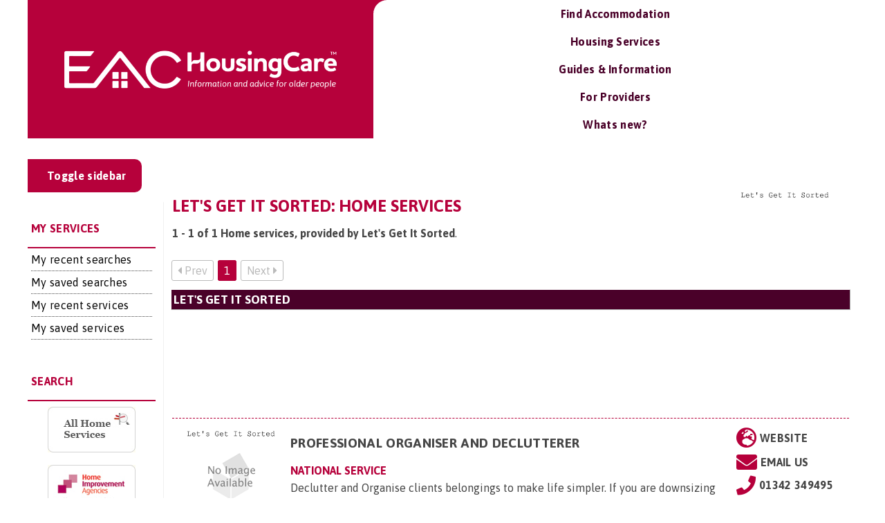

--- FILE ---
content_type: text/html; charset=UTF-8
request_url: https://housingcare.org/service/provider-28216-lets-get-it-sorted
body_size: 15180
content:
<!doctype html>
<html style="overflow-x: hidden;">

<head>
	<meta charset="UTF-8">
	<title>Let's Get It Sorted: Home services : HousingCare</title>
	<link href="https://fonts.googleapis.com/css2?family=Asap:ital,wght@0,400;0,500;0,600;0,700;1,400;1,500;1,600;1,700&display=swap" rel="stylesheet">
	<link href="//www.google-analytics.com" rel="dns-prefetch">
	<meta http-equiv="X-UA-Compatible" content="IE=edge,chrome=1">
	<meta name="viewport" content="width=device-width, initial-scale=1.0">
	<meta name='robots' content='index, follow, max-image-preview:large, max-snippet:-1, max-video-preview:-1' />

	<!-- This site is optimized with the Yoast SEO Premium plugin v23.0 (Yoast SEO v23.0) - https://yoast.com/wordpress/plugins/seo/ -->
	<meta name="description" content="***CONTENT_GOES_HERE***" />
	<meta property="og:locale" content="en_GB" />
	<meta property="og:type" content="article" />
	<meta property="og:title" content="Not WordPress" />
	<meta property="og:description" content="***CONTENT_GOES_HERE***" />
	<meta property="og:url" content="https://housingcare.org/not-wordpress/" />
	<meta property="og:site_name" content="HousingCare" />
	<meta property="article:modified_time" content="2021-05-06T21:54:08+00:00" />
	<meta name="twitter:card" content="summary_large_image" />
	<script type="application/ld+json" class="yoast-schema-graph">{"@context":"https://schema.org","@graph":[{"@type":"WebPage","@id":"https://housingcare.org/not-wordpress/","url":"https://housingcare.org/not-wordpress/","name":"Let's Get It Sorted: Home services","isPartOf":{"@id":"https://housingcare.org/#website"},"datePublished":"2021-05-06T20:37:28+00:00","dateModified":"2021-05-06T21:54:08+00:00","description":"***CONTENT_GOES_HERE***","breadcrumb":{"@id":"https://housingcare.org/not-wordpress/#breadcrumb"},"inLanguage":"en-GB","potentialAction":[{"@type":"ReadAction","target":["https://housingcare.org/not-wordpress/"]}]},{"@type":"BreadcrumbList","@id":"https://housingcare.org/not-wordpress/#breadcrumb","itemListElement":[{"@type":"ListItem","position":1,"name":"Home","item":"https://housingcare.org/"},{"@type":"ListItem","position":2,"name":"Not WordPress"}]},{"@type":"WebSite","@id":"https://housingcare.org/#website","url":"https://housingcare.org/","name":"Housing Care","description":"Information for older people","publisher":{"@id":"https://housingcare.org/#organization"},"potentialAction":[{"@type":"SearchAction","target":{"@type":"EntryPoint","urlTemplate":"https://housingcare.org/?s={search_term_string}"},"query-input":"required name=search_term_string"}],"inLanguage":"en-GB"},{"@type":"Organization","@id":"https://housingcare.org/#organization","name":"Housing Care","url":"https://housingcare.org/","logo":{"@type":"ImageObject","inLanguage":"en-GB","@id":"https://housingcare.org/#/schema/logo/image/","url":"https://housingcare.org/wp-content/uploads/2018/06/housingcare-tab-logo-white.png","contentUrl":"https://housingcare.org/wp-content/uploads/2018/06/housingcare-tab-logo-white.png","width":419,"height":104,"caption":"Housing Care"},"image":{"@id":"https://housingcare.org/#/schema/logo/image/"}}]}</script>
	<!-- / Yoast SEO Premium plugin. -->


<link href='https://fonts.gstatic.com' crossorigin rel='preconnect' />
<style id='classic-theme-styles-inline-css' type='text/css'>
/*! This file is auto-generated */
.wp-block-button__link{color:#fff;background-color:#32373c;border-radius:9999px;box-shadow:none;text-decoration:none;padding:calc(.667em + 2px) calc(1.333em + 2px);font-size:1.125em}.wp-block-file__button{background:#32373c;color:#fff;text-decoration:none}
</style>
<style id='global-styles-inline-css' type='text/css'>
body{--wp--preset--color--black: #000000;--wp--preset--color--cyan-bluish-gray: #abb8c3;--wp--preset--color--white: #ffffff;--wp--preset--color--pale-pink: #f78da7;--wp--preset--color--vivid-red: #cf2e2e;--wp--preset--color--luminous-vivid-orange: #ff6900;--wp--preset--color--luminous-vivid-amber: #fcb900;--wp--preset--color--light-green-cyan: #7bdcb5;--wp--preset--color--vivid-green-cyan: #00d084;--wp--preset--color--pale-cyan-blue: #8ed1fc;--wp--preset--color--vivid-cyan-blue: #0693e3;--wp--preset--color--vivid-purple: #9b51e0;--wp--preset--color--red: #ff0000;--wp--preset--gradient--vivid-cyan-blue-to-vivid-purple: linear-gradient(135deg,rgba(6,147,227,1) 0%,rgb(155,81,224) 100%);--wp--preset--gradient--light-green-cyan-to-vivid-green-cyan: linear-gradient(135deg,rgb(122,220,180) 0%,rgb(0,208,130) 100%);--wp--preset--gradient--luminous-vivid-amber-to-luminous-vivid-orange: linear-gradient(135deg,rgba(252,185,0,1) 0%,rgba(255,105,0,1) 100%);--wp--preset--gradient--luminous-vivid-orange-to-vivid-red: linear-gradient(135deg,rgba(255,105,0,1) 0%,rgb(207,46,46) 100%);--wp--preset--gradient--very-light-gray-to-cyan-bluish-gray: linear-gradient(135deg,rgb(238,238,238) 0%,rgb(169,184,195) 100%);--wp--preset--gradient--cool-to-warm-spectrum: linear-gradient(135deg,rgb(74,234,220) 0%,rgb(151,120,209) 20%,rgb(207,42,186) 40%,rgb(238,44,130) 60%,rgb(251,105,98) 80%,rgb(254,248,76) 100%);--wp--preset--gradient--blush-light-purple: linear-gradient(135deg,rgb(255,206,236) 0%,rgb(152,150,240) 100%);--wp--preset--gradient--blush-bordeaux: linear-gradient(135deg,rgb(254,205,165) 0%,rgb(254,45,45) 50%,rgb(107,0,62) 100%);--wp--preset--gradient--luminous-dusk: linear-gradient(135deg,rgb(255,203,112) 0%,rgb(199,81,192) 50%,rgb(65,88,208) 100%);--wp--preset--gradient--pale-ocean: linear-gradient(135deg,rgb(255,245,203) 0%,rgb(182,227,212) 50%,rgb(51,167,181) 100%);--wp--preset--gradient--electric-grass: linear-gradient(135deg,rgb(202,248,128) 0%,rgb(113,206,126) 100%);--wp--preset--gradient--midnight: linear-gradient(135deg,rgb(2,3,129) 0%,rgb(40,116,252) 100%);--wp--preset--font-size--small: 13px;--wp--preset--font-size--medium: 20px;--wp--preset--font-size--large: 16px;--wp--preset--font-size--x-large: 42px;--wp--preset--font-size--normal: 12px;--wp--preset--font-size--huge: 20px;--wp--preset--spacing--20: 0.44rem;--wp--preset--spacing--30: 0.67rem;--wp--preset--spacing--40: 1rem;--wp--preset--spacing--50: 1.5rem;--wp--preset--spacing--60: 2.25rem;--wp--preset--spacing--70: 3.38rem;--wp--preset--spacing--80: 5.06rem;--wp--preset--shadow--natural: 6px 6px 9px rgba(0, 0, 0, 0.2);--wp--preset--shadow--deep: 12px 12px 50px rgba(0, 0, 0, 0.4);--wp--preset--shadow--sharp: 6px 6px 0px rgba(0, 0, 0, 0.2);--wp--preset--shadow--outlined: 6px 6px 0px -3px rgba(255, 255, 255, 1), 6px 6px rgba(0, 0, 0, 1);--wp--preset--shadow--crisp: 6px 6px 0px rgba(0, 0, 0, 1);}:where(.is-layout-flex){gap: 0.5em;}:where(.is-layout-grid){gap: 0.5em;}body .is-layout-flex{display: flex;}body .is-layout-flex{flex-wrap: wrap;align-items: center;}body .is-layout-flex > *{margin: 0;}body .is-layout-grid{display: grid;}body .is-layout-grid > *{margin: 0;}:where(.wp-block-columns.is-layout-flex){gap: 2em;}:where(.wp-block-columns.is-layout-grid){gap: 2em;}:where(.wp-block-post-template.is-layout-flex){gap: 1.25em;}:where(.wp-block-post-template.is-layout-grid){gap: 1.25em;}.has-black-color{color: var(--wp--preset--color--black) !important;}.has-cyan-bluish-gray-color{color: var(--wp--preset--color--cyan-bluish-gray) !important;}.has-white-color{color: var(--wp--preset--color--white) !important;}.has-pale-pink-color{color: var(--wp--preset--color--pale-pink) !important;}.has-vivid-red-color{color: var(--wp--preset--color--vivid-red) !important;}.has-luminous-vivid-orange-color{color: var(--wp--preset--color--luminous-vivid-orange) !important;}.has-luminous-vivid-amber-color{color: var(--wp--preset--color--luminous-vivid-amber) !important;}.has-light-green-cyan-color{color: var(--wp--preset--color--light-green-cyan) !important;}.has-vivid-green-cyan-color{color: var(--wp--preset--color--vivid-green-cyan) !important;}.has-pale-cyan-blue-color{color: var(--wp--preset--color--pale-cyan-blue) !important;}.has-vivid-cyan-blue-color{color: var(--wp--preset--color--vivid-cyan-blue) !important;}.has-vivid-purple-color{color: var(--wp--preset--color--vivid-purple) !important;}.has-black-background-color{background-color: var(--wp--preset--color--black) !important;}.has-cyan-bluish-gray-background-color{background-color: var(--wp--preset--color--cyan-bluish-gray) !important;}.has-white-background-color{background-color: var(--wp--preset--color--white) !important;}.has-pale-pink-background-color{background-color: var(--wp--preset--color--pale-pink) !important;}.has-vivid-red-background-color{background-color: var(--wp--preset--color--vivid-red) !important;}.has-luminous-vivid-orange-background-color{background-color: var(--wp--preset--color--luminous-vivid-orange) !important;}.has-luminous-vivid-amber-background-color{background-color: var(--wp--preset--color--luminous-vivid-amber) !important;}.has-light-green-cyan-background-color{background-color: var(--wp--preset--color--light-green-cyan) !important;}.has-vivid-green-cyan-background-color{background-color: var(--wp--preset--color--vivid-green-cyan) !important;}.has-pale-cyan-blue-background-color{background-color: var(--wp--preset--color--pale-cyan-blue) !important;}.has-vivid-cyan-blue-background-color{background-color: var(--wp--preset--color--vivid-cyan-blue) !important;}.has-vivid-purple-background-color{background-color: var(--wp--preset--color--vivid-purple) !important;}.has-black-border-color{border-color: var(--wp--preset--color--black) !important;}.has-cyan-bluish-gray-border-color{border-color: var(--wp--preset--color--cyan-bluish-gray) !important;}.has-white-border-color{border-color: var(--wp--preset--color--white) !important;}.has-pale-pink-border-color{border-color: var(--wp--preset--color--pale-pink) !important;}.has-vivid-red-border-color{border-color: var(--wp--preset--color--vivid-red) !important;}.has-luminous-vivid-orange-border-color{border-color: var(--wp--preset--color--luminous-vivid-orange) !important;}.has-luminous-vivid-amber-border-color{border-color: var(--wp--preset--color--luminous-vivid-amber) !important;}.has-light-green-cyan-border-color{border-color: var(--wp--preset--color--light-green-cyan) !important;}.has-vivid-green-cyan-border-color{border-color: var(--wp--preset--color--vivid-green-cyan) !important;}.has-pale-cyan-blue-border-color{border-color: var(--wp--preset--color--pale-cyan-blue) !important;}.has-vivid-cyan-blue-border-color{border-color: var(--wp--preset--color--vivid-cyan-blue) !important;}.has-vivid-purple-border-color{border-color: var(--wp--preset--color--vivid-purple) !important;}.has-vivid-cyan-blue-to-vivid-purple-gradient-background{background: var(--wp--preset--gradient--vivid-cyan-blue-to-vivid-purple) !important;}.has-light-green-cyan-to-vivid-green-cyan-gradient-background{background: var(--wp--preset--gradient--light-green-cyan-to-vivid-green-cyan) !important;}.has-luminous-vivid-amber-to-luminous-vivid-orange-gradient-background{background: var(--wp--preset--gradient--luminous-vivid-amber-to-luminous-vivid-orange) !important;}.has-luminous-vivid-orange-to-vivid-red-gradient-background{background: var(--wp--preset--gradient--luminous-vivid-orange-to-vivid-red) !important;}.has-very-light-gray-to-cyan-bluish-gray-gradient-background{background: var(--wp--preset--gradient--very-light-gray-to-cyan-bluish-gray) !important;}.has-cool-to-warm-spectrum-gradient-background{background: var(--wp--preset--gradient--cool-to-warm-spectrum) !important;}.has-blush-light-purple-gradient-background{background: var(--wp--preset--gradient--blush-light-purple) !important;}.has-blush-bordeaux-gradient-background{background: var(--wp--preset--gradient--blush-bordeaux) !important;}.has-luminous-dusk-gradient-background{background: var(--wp--preset--gradient--luminous-dusk) !important;}.has-pale-ocean-gradient-background{background: var(--wp--preset--gradient--pale-ocean) !important;}.has-electric-grass-gradient-background{background: var(--wp--preset--gradient--electric-grass) !important;}.has-midnight-gradient-background{background: var(--wp--preset--gradient--midnight) !important;}.has-small-font-size{font-size: var(--wp--preset--font-size--small) !important;}.has-medium-font-size{font-size: var(--wp--preset--font-size--medium) !important;}.has-large-font-size{font-size: var(--wp--preset--font-size--large) !important;}.has-x-large-font-size{font-size: var(--wp--preset--font-size--x-large) !important;}
.wp-block-navigation a:where(:not(.wp-element-button)){color: inherit;}
:where(.wp-block-post-template.is-layout-flex){gap: 1.25em;}:where(.wp-block-post-template.is-layout-grid){gap: 1.25em;}
:where(.wp-block-columns.is-layout-flex){gap: 2em;}:where(.wp-block-columns.is-layout-grid){gap: 2em;}
.wp-block-pullquote{font-size: 1.5em;line-height: 1.6;}
</style>
<link rel='stylesheet' id='bootstrap-css-css' href='https://housingcare.org/wp-content/themes/housing-care-custom/inc/css/bootstrap.min.css?ver=6.5.5' type='text/css' media='all' />
<link rel='stylesheet' id='eac-main-css-css' href='https://housingcare.org/wp-content/themes/housing-care-custom/inc/css/main.css?ver=6.5.5' type='text/css' media='all' />
<link rel='stylesheet' id='ubermenu-font-awesome-all-css' href='https://housingcare.org/wp-content/plugins/ubermenu/assets/fontawesome/css/all.min.css?ver=6.5.5' type='text/css' media='all' />
<script type="text/javascript" src="https://housingcare.org/wp-content/themes/housing-care-custom/inc/js/jquery.min.js?ver=6.5.5" id="jquery-js"></script>
<style id="ubermenu-custom-generated-css">
/** Font Awesome 4 Compatibility **/
.fa{font-style:normal;font-variant:normal;font-weight:normal;font-family:FontAwesome;}

/** UberMenu Responsive Styles (Breakpoint Setting) **/
@media screen and (min-width: 992px){
  .ubermenu{ display:block !important; } .ubermenu-responsive .ubermenu-item.ubermenu-hide-desktop{ display:none !important; } .ubermenu-responsive.ubermenu-retractors-responsive .ubermenu-retractor-mobile{ display:none; }  /* Top level items full height */ .ubermenu.ubermenu-horizontal.ubermenu-items-vstretch .ubermenu-nav{   display:flex;   align-items:stretch; } .ubermenu.ubermenu-horizontal.ubermenu-items-vstretch .ubermenu-item.ubermenu-item-level-0{   display:flex;   flex-direction:column; } .ubermenu.ubermenu-horizontal.ubermenu-items-vstretch .ubermenu-item.ubermenu-item-level-0 > .ubermenu-target{   flex:1;   display:flex;   align-items:center; flex-wrap:wrap; } .ubermenu.ubermenu-horizontal.ubermenu-items-vstretch .ubermenu-item.ubermenu-item-level-0 > .ubermenu-target > .ubermenu-target-divider{ position:static; flex-basis:100%; } .ubermenu.ubermenu-horizontal.ubermenu-items-vstretch .ubermenu-item.ubermenu-item-level-0 > .ubermenu-target.ubermenu-item-layout-image_left > .ubermenu-target-text{ padding-left:1em; } .ubermenu.ubermenu-horizontal.ubermenu-items-vstretch .ubermenu-item.ubermenu-item-level-0 > .ubermenu-target.ubermenu-item-layout-image_right > .ubermenu-target-text{ padding-right:1em; } .ubermenu.ubermenu-horizontal.ubermenu-items-vstretch .ubermenu-item.ubermenu-item-level-0 > .ubermenu-target.ubermenu-item-layout-image_above, .ubermenu.ubermenu-horizontal.ubermenu-items-vstretch .ubermenu-item.ubermenu-item-level-0 > .ubermenu-target.ubermenu-item-layout-image_below{ flex-direction:column; } .ubermenu.ubermenu-horizontal.ubermenu-items-vstretch .ubermenu-item.ubermenu-item-level-0 > .ubermenu-submenu-drop{   top:100%; } .ubermenu.ubermenu-horizontal.ubermenu-items-vstretch .ubermenu-item-level-0:not(.ubermenu-align-right) + .ubermenu-item.ubermenu-align-right{ margin-left:auto; } .ubermenu.ubermenu-horizontal.ubermenu-items-vstretch .ubermenu-item.ubermenu-item-level-0 > .ubermenu-target.ubermenu-content-align-left{   justify-content:flex-start; } .ubermenu.ubermenu-horizontal.ubermenu-items-vstretch .ubermenu-item.ubermenu-item-level-0 > .ubermenu-target.ubermenu-content-align-center{   justify-content:center; } .ubermenu.ubermenu-horizontal.ubermenu-items-vstretch .ubermenu-item.ubermenu-item-level-0 > .ubermenu-target.ubermenu-content-align-right{   justify-content:flex-end; }  /* Force current submenu always open but below others */ .ubermenu-force-current-submenu .ubermenu-item-level-0.ubermenu-current-menu-item > .ubermenu-submenu-drop, .ubermenu-force-current-submenu .ubermenu-item-level-0.ubermenu-current-menu-ancestor > .ubermenu-submenu-drop {     display: block!important;     opacity: 1!important;     visibility: visible!important;     margin: 0!important;     top: auto!important;     height: auto;     z-index:19; }   /* Invert Horizontal menu to make subs go up */ .ubermenu-invert.ubermenu-horizontal .ubermenu-item-level-0 > .ubermenu-submenu-drop, .ubermenu-invert.ubermenu-horizontal.ubermenu-items-vstretch .ubermenu-item.ubermenu-item-level-0>.ubermenu-submenu-drop{  top:auto;  bottom:100%; } .ubermenu-invert.ubermenu-horizontal.ubermenu-sub-indicators .ubermenu-item-level-0.ubermenu-has-submenu-drop > .ubermenu-target > .ubermenu-sub-indicator{ transform:rotate(180deg); } /* Make second level flyouts fly up */ .ubermenu-invert.ubermenu-horizontal .ubermenu-submenu .ubermenu-item.ubermenu-active > .ubermenu-submenu-type-flyout{     top:auto;     bottom:0; } /* Clip the submenus properly when inverted */ .ubermenu-invert.ubermenu-horizontal .ubermenu-item-level-0 > .ubermenu-submenu-drop{     clip: rect(-5000px,5000px,auto,-5000px); }    /* Invert Vertical menu to make subs go left */ .ubermenu-invert.ubermenu-vertical .ubermenu-item-level-0 > .ubermenu-submenu-drop{   right:100%;   left:auto; } .ubermenu-invert.ubermenu-vertical.ubermenu-sub-indicators .ubermenu-item-level-0.ubermenu-item-has-children > .ubermenu-target > .ubermenu-sub-indicator{   right:auto;   left:10px; transform:rotate(90deg); } .ubermenu-vertical.ubermenu-invert .ubermenu-item > .ubermenu-submenu-drop {   clip: rect(-5000px,5000px,5000px,-5000px); } /* Vertical Flyout > Flyout */ .ubermenu-vertical.ubermenu-invert.ubermenu-sub-indicators .ubermenu-has-submenu-drop > .ubermenu-target{   padding-left:25px; } .ubermenu-vertical.ubermenu-invert .ubermenu-item > .ubermenu-target > .ubermenu-sub-indicator {   right:auto;   left:10px;   transform:rotate(90deg); } .ubermenu-vertical.ubermenu-invert .ubermenu-item > .ubermenu-submenu-drop.ubermenu-submenu-type-flyout, .ubermenu-vertical.ubermenu-invert .ubermenu-submenu-type-flyout > .ubermenu-item > .ubermenu-submenu-drop {   right: 100%;   left: auto; }  .ubermenu-responsive-toggle{ display:none; }
}
@media screen and (max-width: 991px){
   .ubermenu-responsive-toggle, .ubermenu-sticky-toggle-wrapper { display: block; }  .ubermenu-responsive{ width:100%; max-height:600px; visibility:visible; overflow:visible;  -webkit-transition:max-height 1s ease-in; transition:max-height .3s ease-in; } .ubermenu-responsive.ubermenu-mobile-accordion:not(.ubermenu-mobile-modal):not(.ubermenu-in-transition):not(.ubermenu-responsive-collapse){ max-height:none; } .ubermenu-responsive.ubermenu-items-align-center{   text-align:left; } .ubermenu-responsive.ubermenu{ margin:0; } .ubermenu-responsive.ubermenu .ubermenu-nav{ display:block; }  .ubermenu-responsive.ubermenu-responsive-nocollapse, .ubermenu-repsonsive.ubermenu-no-transitions{ display:block; max-height:none; }  .ubermenu-responsive.ubermenu-responsive-collapse{ max-height:none; visibility:visible; overflow:visible; } .ubermenu-responsive.ubermenu-responsive-collapse{ max-height:0; overflow:hidden !important; visibility:hidden; } .ubermenu-responsive.ubermenu-in-transition, .ubermenu-responsive.ubermenu-in-transition .ubermenu-nav{ overflow:hidden !important; visibility:visible; } .ubermenu-responsive.ubermenu-responsive-collapse:not(.ubermenu-in-transition){ border-top-width:0; border-bottom-width:0; } .ubermenu-responsive.ubermenu-responsive-collapse .ubermenu-item .ubermenu-submenu{ display:none; }  .ubermenu-responsive .ubermenu-item-level-0{ width:50%; } .ubermenu-responsive.ubermenu-responsive-single-column .ubermenu-item-level-0{ float:none; clear:both; width:100%; } .ubermenu-responsive .ubermenu-item.ubermenu-item-level-0 > .ubermenu-target{ border:none; box-shadow:none; } .ubermenu-responsive .ubermenu-item.ubermenu-has-submenu-flyout{ position:static; } .ubermenu-responsive.ubermenu-sub-indicators .ubermenu-submenu-type-flyout .ubermenu-has-submenu-drop > .ubermenu-target > .ubermenu-sub-indicator{ transform:rotate(0); right:10px; left:auto; } .ubermenu-responsive .ubermenu-nav .ubermenu-item .ubermenu-submenu.ubermenu-submenu-drop{ width:100%; min-width:100%; max-width:100%; top:auto; left:0 !important; } .ubermenu-responsive.ubermenu-has-border .ubermenu-nav .ubermenu-item .ubermenu-submenu.ubermenu-submenu-drop{ left: -1px !important; /* For borders */ } .ubermenu-responsive .ubermenu-submenu.ubermenu-submenu-type-mega > .ubermenu-item.ubermenu-column{ min-height:0; border-left:none;  float:left; /* override left/center/right content alignment */ display:block; } .ubermenu-responsive .ubermenu-item.ubermenu-active > .ubermenu-submenu.ubermenu-submenu-type-mega{     max-height:none;     height:auto;/*prevent overflow scrolling since android is still finicky*/     overflow:visible; } .ubermenu-responsive.ubermenu-transition-slide .ubermenu-item.ubermenu-in-transition > .ubermenu-submenu-drop{ max-height:1000px; /* because of slide transition */ } .ubermenu .ubermenu-submenu-type-flyout .ubermenu-submenu-type-mega{ min-height:0; } .ubermenu.ubermenu-responsive .ubermenu-column, .ubermenu.ubermenu-responsive .ubermenu-column-auto{ min-width:50%; } .ubermenu.ubermenu-responsive .ubermenu-autoclear > .ubermenu-column{ clear:none; } .ubermenu.ubermenu-responsive .ubermenu-column:nth-of-type(2n+1){ clear:both; } .ubermenu.ubermenu-responsive .ubermenu-submenu-retractor-top:not(.ubermenu-submenu-retractor-top-2) .ubermenu-column:nth-of-type(2n+1){ clear:none; } .ubermenu.ubermenu-responsive .ubermenu-submenu-retractor-top:not(.ubermenu-submenu-retractor-top-2) .ubermenu-column:nth-of-type(2n+2){ clear:both; }  .ubermenu-responsive-single-column-subs .ubermenu-submenu .ubermenu-item { float: none; clear: both; width: 100%; min-width: 100%; }  /* Submenu footer content */ .ubermenu .ubermenu-submenu-footer{     position:relative; clear:both;     bottom:auto;     right:auto; }   .ubermenu.ubermenu-responsive .ubermenu-tabs, .ubermenu.ubermenu-responsive .ubermenu-tabs-group, .ubermenu.ubermenu-responsive .ubermenu-tab, .ubermenu.ubermenu-responsive .ubermenu-tab-content-panel{ /** TABS SHOULD BE 100%  ACCORDION */ width:100%; min-width:100%; max-width:100%; left:0; } .ubermenu.ubermenu-responsive .ubermenu-tabs, .ubermenu.ubermenu-responsive .ubermenu-tab-content-panel{ min-height:0 !important;/* Override Inline Style from JS */ } .ubermenu.ubermenu-responsive .ubermenu-tabs{ z-index:15; } .ubermenu.ubermenu-responsive .ubermenu-tab-content-panel{ z-index:20; } /* Tab Layering */ .ubermenu-responsive .ubermenu-tab{ position:relative; } .ubermenu-responsive .ubermenu-tab.ubermenu-active{ position:relative; z-index:20; } .ubermenu-responsive .ubermenu-tab > .ubermenu-target{ border-width:0 0 1px 0; } .ubermenu-responsive.ubermenu-sub-indicators .ubermenu-tabs > .ubermenu-tabs-group > .ubermenu-tab.ubermenu-has-submenu-drop > .ubermenu-target > .ubermenu-sub-indicator{ transform:rotate(0); right:10px; left:auto; }  .ubermenu-responsive .ubermenu-tabs > .ubermenu-tabs-group > .ubermenu-tab > .ubermenu-tab-content-panel{ top:auto; border-width:1px; } .ubermenu-responsive .ubermenu-tab-layout-bottom > .ubermenu-tabs-group{ /*position:relative;*/ }   .ubermenu-reponsive .ubermenu-item-level-0 > .ubermenu-submenu-type-stack{ /* Top Level Stack Columns */ position:relative; }  .ubermenu-responsive .ubermenu-submenu-type-stack .ubermenu-column, .ubermenu-responsive .ubermenu-submenu-type-stack .ubermenu-column-auto{ /* Stack Columns */ width:100%; max-width:100%; }   .ubermenu-responsive .ubermenu-item-mini{ /* Mini items */ min-width:0; width:auto; float:left; clear:none !important; } .ubermenu-responsive .ubermenu-item.ubermenu-item-mini > a.ubermenu-target{ padding-left:20px; padding-right:20px; }   .ubermenu-responsive .ubermenu-item.ubermenu-hide-mobile{ /* Hiding items */ display:none !important; }  .ubermenu-responsive.ubermenu-hide-bkgs .ubermenu-submenu.ubermenu-submenu-bkg-img{ /** Hide Background Images in Submenu */ background-image:none; } .ubermenu.ubermenu-responsive .ubermenu-item-level-0.ubermenu-item-mini{ min-width:0; width:auto; } .ubermenu-vertical .ubermenu-item.ubermenu-item-level-0{ width:100%; } .ubermenu-vertical.ubermenu-sub-indicators .ubermenu-item-level-0.ubermenu-item-has-children > .ubermenu-target > .ubermenu-sub-indicator{ right:10px; left:auto; transform:rotate(0); } .ubermenu-vertical .ubermenu-item.ubermenu-item-level-0.ubermenu-relative.ubermenu-active > .ubermenu-submenu-drop.ubermenu-submenu-align-vertical_parent_item{     top:auto; }   .ubermenu.ubermenu-responsive .ubermenu-tabs{     position:static; } /* Tabs on Mobile with mouse (but not click) - leave space to hover off */ .ubermenu:not(.ubermenu-is-mobile):not(.ubermenu-submenu-indicator-closes) .ubermenu-submenu .ubermenu-tab[data-ubermenu-trigger="mouseover"] .ubermenu-tab-content-panel, .ubermenu:not(.ubermenu-is-mobile):not(.ubermenu-submenu-indicator-closes) .ubermenu-submenu .ubermenu-tab[data-ubermenu-trigger="hover_intent"] .ubermenu-tab-content-panel{     margin-left:6%; width:94%; min-width:94%; }  /* Sub indicator close visibility */ .ubermenu.ubermenu-submenu-indicator-closes .ubermenu-active > .ubermenu-target > .ubermenu-sub-indicator-close{ display:block; display: flex; align-items: center; justify-content: center; } .ubermenu.ubermenu-submenu-indicator-closes .ubermenu-active > .ubermenu-target > .ubermenu-sub-indicator{ display:none; }  .ubermenu .ubermenu-tabs .ubermenu-tab-content-panel{     box-shadow: 0 5px 10px rgba(0,0,0,.075); }  /* When submenus and items go full width, move items back to appropriate positioning */ .ubermenu .ubermenu-submenu-rtl {     direction: ltr; }   /* Fixed position mobile menu */ .ubermenu.ubermenu-mobile-modal{   position:fixed;   z-index:9999999; opacity:1;   top:0;   left:0;   width:100%;   width:100vw;   max-width:100%;   max-width:100vw; height:100%; height:calc(100vh - calc(100vh - 100%)); height:-webkit-fill-available; max-height:calc(100vh - calc(100vh - 100%)); max-height:-webkit-fill-available;   border:none; box-sizing:border-box;    display:flex;   flex-direction:column;   justify-content:flex-start; overflow-y:auto !important; /* for non-accordion mode */ overflow-x:hidden !important; overscroll-behavior: contain; transform:scale(1); transition-duration:.1s; transition-property: all; } .ubermenu.ubermenu-mobile-modal.ubermenu-mobile-accordion.ubermenu-interaction-press{ overflow-y:hidden !important; } .ubermenu.ubermenu-mobile-modal.ubermenu-responsive-collapse{ overflow:hidden !important; opacity:0; transform:scale(.9); visibility:hidden; } .ubermenu.ubermenu-mobile-modal .ubermenu-nav{   flex:1;   overflow-y:auto !important; overscroll-behavior: contain; } .ubermenu.ubermenu-mobile-modal .ubermenu-item-level-0{ margin:0; } .ubermenu.ubermenu-mobile-modal .ubermenu-mobile-close-button{ border:none; background:none; border-radius:0; padding:1em; color:inherit; display:inline-block; text-align:center; font-size:14px; } .ubermenu.ubermenu-mobile-modal .ubermenu-mobile-footer .ubermenu-mobile-close-button{ width: 100%; display: flex; align-items: center; justify-content: center; } .ubermenu.ubermenu-mobile-modal .ubermenu-mobile-footer .ubermenu-mobile-close-button .ubermenu-icon-essential, .ubermenu.ubermenu-mobile-modal .ubermenu-mobile-footer .ubermenu-mobile-close-button .fas.fa-times{ margin-right:.2em; }  /* Header/Footer Mobile content */ .ubermenu .ubermenu-mobile-header, .ubermenu .ubermenu-mobile-footer{ display:block; text-align:center; color:inherit; }  /* Accordion submenus mobile (single column tablet) */ .ubermenu.ubermenu-responsive-single-column.ubermenu-mobile-accordion.ubermenu-interaction-press .ubermenu-item > .ubermenu-submenu-drop, .ubermenu.ubermenu-responsive-single-column.ubermenu-mobile-accordion.ubermenu-interaction-press .ubermenu-tab > .ubermenu-tab-content-panel{ box-sizing:border-box; border-left:none; border-right:none; box-shadow:none; } .ubermenu.ubermenu-responsive-single-column.ubermenu-mobile-accordion.ubermenu-interaction-press .ubermenu-item.ubermenu-active > .ubermenu-submenu-drop, .ubermenu.ubermenu-responsive-single-column.ubermenu-mobile-accordion.ubermenu-interaction-press .ubermenu-tab.ubermenu-active > .ubermenu-tab-content-panel{   position:static; }   /* Accordion indented - remove borders and extra spacing from headers */ .ubermenu.ubermenu-mobile-accordion-indent .ubermenu-submenu.ubermenu-submenu-drop, .ubermenu.ubermenu-mobile-accordion-indent .ubermenu-submenu .ubermenu-item-header.ubermenu-has-submenu-stack > .ubermenu-target{   border:none; } .ubermenu.ubermenu-mobile-accordion-indent .ubermenu-submenu .ubermenu-item-header.ubermenu-has-submenu-stack > .ubermenu-submenu-type-stack{   padding-top:0; } /* Accordion dropdown indentation padding */ .ubermenu.ubermenu-mobile-accordion-indent .ubermenu-submenu-drop .ubermenu-submenu-drop .ubermenu-item > .ubermenu-target, .ubermenu.ubermenu-mobile-accordion-indent .ubermenu-submenu-drop .ubermenu-tab-content-panel .ubermenu-item > .ubermenu-target{   padding-left:calc( var(--ubermenu-accordion-indent) * 2 ); } .ubermenu.ubermenu-mobile-accordion-indent .ubermenu-submenu-drop .ubermenu-submenu-drop .ubermenu-submenu-drop .ubermenu-item > .ubermenu-target, .ubermenu.ubermenu-mobile-accordion-indent .ubermenu-submenu-drop .ubermenu-tab-content-panel .ubermenu-tab-content-panel .ubermenu-item > .ubermenu-target{   padding-left:calc( var(--ubermenu-accordion-indent) * 3 ); } .ubermenu.ubermenu-mobile-accordion-indent .ubermenu-submenu-drop .ubermenu-submenu-drop .ubermenu-submenu-drop .ubermenu-submenu-drop .ubermenu-item > .ubermenu-target, .ubermenu.ubermenu-mobile-accordion-indent .ubermenu-submenu-drop .ubermenu-tab-content-panel .ubermenu-tab-content-panel .ubermenu-tab-content-panel .ubermenu-item > .ubermenu-target{   padding-left:calc( var(--ubermenu-accordion-indent) * 4 ); } /* Reverse Accordion dropdown indentation padding */ .rtl .ubermenu.ubermenu-mobile-accordion-indent .ubermenu-submenu-drop .ubermenu-submenu-drop .ubermenu-item > .ubermenu-target, .rtl .ubermenu.ubermenu-mobile-accordion-indent .ubermenu-submenu-drop .ubermenu-tab-content-panel .ubermenu-item > .ubermenu-target{ padding-left:0;   padding-right:calc( var(--ubermenu-accordion-indent) * 2 ); } .rtl .ubermenu.ubermenu-mobile-accordion-indent .ubermenu-submenu-drop .ubermenu-submenu-drop .ubermenu-submenu-drop .ubermenu-item > .ubermenu-target, .rtl .ubermenu.ubermenu-mobile-accordion-indent .ubermenu-submenu-drop .ubermenu-tab-content-panel .ubermenu-tab-content-panel .ubermenu-item > .ubermenu-target{ padding-left:0; padding-right:calc( var(--ubermenu-accordion-indent) * 3 ); } .rtl .ubermenu.ubermenu-mobile-accordion-indent .ubermenu-submenu-drop .ubermenu-submenu-drop .ubermenu-submenu-drop .ubermenu-submenu-drop .ubermenu-item > .ubermenu-target, .rtl .ubermenu.ubermenu-mobile-accordion-indent .ubermenu-submenu-drop .ubermenu-tab-content-panel .ubermenu-tab-content-panel .ubermenu-tab-content-panel .ubermenu-item > .ubermenu-target{ padding-left:0; padding-right:calc( var(--ubermenu-accordion-indent) * 4 ); }  .ubermenu-responsive-toggle{ display:block; }
}
@media screen and (max-width: 480px){
  .ubermenu.ubermenu-responsive .ubermenu-item-level-0{ width:100%; } .ubermenu.ubermenu-responsive .ubermenu-column, .ubermenu.ubermenu-responsive .ubermenu-column-auto{ min-width:100%; } .ubermenu .ubermenu-autocolumn:not(:first-child), .ubermenu .ubermenu-autocolumn:not(:first-child) .ubermenu-submenu-type-stack{     padding-top:0; } .ubermenu .ubermenu-autocolumn:not(:last-child), .ubermenu .ubermenu-autocolumn:not(:last-child) .ubermenu-submenu-type-stack{     padding-bottom:0; } .ubermenu .ubermenu-autocolumn > .ubermenu-submenu-type-stack > .ubermenu-item-normal:first-child{     margin-top:0; }     /* Accordion submenus mobile */ .ubermenu.ubermenu-responsive.ubermenu-mobile-accordion.ubermenu-interaction-press .ubermenu-item > .ubermenu-submenu-drop, .ubermenu.ubermenu-responsive.ubermenu-mobile-accordion.ubermenu-interaction-press .ubermenu-tab > .ubermenu-tab-content-panel{     box-shadow:none; box-sizing:border-box; border-left:none; border-right:none; } .ubermenu.ubermenu-responsive.ubermenu-mobile-accordion.ubermenu-interaction-press .ubermenu-item.ubermenu-active > .ubermenu-submenu-drop, .ubermenu.ubermenu-responsive.ubermenu-mobile-accordion.ubermenu-interaction-press .ubermenu-tab.ubermenu-active > .ubermenu-tab-content-panel{     position:static; } 
}


/** UberMenu Custom Menu Styles (Customizer) **/
/* main */
 .ubermenu.ubermenu-main .ubermenu-item-level-0:hover > .ubermenu-target, .ubermenu-main .ubermenu-item-level-0.ubermenu-active > .ubermenu-target { color:#b40000; }
 .ubermenu-main .ubermenu-item-level-0.ubermenu-current-menu-item > .ubermenu-target, .ubermenu-main .ubermenu-item-level-0.ubermenu-current-menu-parent > .ubermenu-target, .ubermenu-main .ubermenu-item-level-0.ubermenu-current-menu-ancestor > .ubermenu-target { color:#b40000; }


/** UberMenu Custom Menu Item Styles (Menu Item Settings) **/
/* 23913 */  .ubermenu .ubermenu-item.ubermenu-item-23913 > .ubermenu-target { color:#4a0129; }

/* Status: Loaded from Transient */

</style>
	<!-- Google AdSense AutoAds code -->
	<script data-ad-client="ca-pub-4532706227151963" async src="https://pagead2.googlesyndication.com/pagead/js/adsbygoogle.js"></script>
	<!-- Google Tag Manager -->
	<script>
		(function(w, d, s, l, i) {
			w[l] = w[l] || [];
			w[l].push({
				'gtm.start': new Date().getTime(),
				event: 'gtm.js'
			});
			var f = d.getElementsByTagName(s)[0],
				j = d.createElement(s),
				dl = l != 'dataLayer' ? '&l=' + l : '';
			j.async = true;
			j.src =
				'https://housingcare.org/hcgtm.js?id=' + i + dl;
			f.parentNode.insertBefore(j, f);
		})(window, document, 'script', 'dataLayer', 'GTM-5T92QRK');
	</script>
	<!-- End Google Tag Manager -->
</head>

<body class="page-template page-template-template-page-not-wordpress page-template-template-page-not-wordpress-php page page-id-26624">
	<!-- Google Tag Manager (noscript) -->
	<noscript><iframe src="https://www.googletagmanager.com/ns.html?id=GTM-5T92QRK" height="0" width="0" style="display:none;visibility:hidden"></iframe></noscript>
	<!-- End Google Tag Manager (noscript) -->

	<!-- Global site tag (gtag.js) - Google Analytics -->
	<script async src="https://housingcare.org/hcgtag.js?id=UA-444625-1"></script>
	<script>
		window.dataLayer = window.dataLayer || [];

		function gtag() {
			dataLayer.push(arguments);
		}
		gtag('js', new Date());
		var gtag_id = 'UA-444625-1';
		gtag('config', gtag_id);

		if (document.getElementById('DGVSWZFYgqJM')) {
			DGVSWZFYgqJM = 'No';
			IntDGVSWZFYgqJM = 0;
		} else {
			DGVSWZFYgqJM = 'Yes';
			IntDGVSWZFYgqJM = 1;
		} //JW Set variable based on AdBlock
	</script>

	<div class="header-nav">
		<div class="container-xl p-0">
			<div class="row margin-0">
				<div class="col-10 col-lg-12 col-xl-5 logo-bar d-flex align-items-center justify-content-right justify-content-xl-center p-2 p-xl-0">
					<a href="/"><img class="logo housing-care d-none d-sm-inline header-image" src="https://housingcare.org/wp-content/themes/housing-care-custom/inc/images/logos/eac-full.png"></a>
					<a href="/"><img class="logo housing-care d-inline d-sm-none" src="https://housingcare.org/wp-content/themes/housing-care-custom/inc/images/logos/housing-care-logo.png"></a>
				</div>
				<div class="col-12 col-xl-7 bg-white">
					<div class="header-accent d-none d-xl-block">
						<div class="inner-accent"></div>
					</div>
					<div>
						<div class="menu-header-plain-container"><ul id="menu-header-plain" class="p-0 m-0"><li id="menu-item-24806" class="menu-item menu-item-type-custom menu-item-object-custom menu-item-has-children menu-item-24806"><a href="/housing-care/">Find Accommodation</a>
<ul class="sub-menu">
	<li id="menu-item-24805" class="menu-item menu-item-type-custom menu-item-object-custom menu-item-24805"><a href="/housing-care/">Quick Search</a></li>
	<li id="menu-item-24841" class="menu-item menu-item-type-custom menu-item-object-custom menu-item-24841"><a href="/housing-care/search">Advanced Search</a></li>
	<li id="menu-item-24807" class="menu-item menu-item-type-custom menu-item-object-custom menu-item-24807"><a href="/housing-care/vacancies-united-kingdom">Latest Vacancies</a></li>
	<li id="menu-item-24808" class="menu-item menu-item-type-custom menu-item-object-custom menu-item-24808"><a href="/property-directories/">Browse Directories</a></li>
</ul>
</li>
<li id="menu-item-24809" class="menu-item menu-item-type-custom menu-item-object-custom menu-item-has-children menu-item-24809"><a href="/service/">Housing Services</a>
<ul class="sub-menu">
	<li id="menu-item-24810" class="menu-item menu-item-type-custom menu-item-object-custom menu-item-24810"><a href="/service/">Quick Search</a></li>
	<li id="menu-item-24811" class="menu-item menu-item-type-custom menu-item-object-custom menu-item-24811"><a href="/service/search">Advanced Search</a></li>
	<li id="menu-item-24812" class="menu-item menu-item-type-custom menu-item-object-custom menu-item-24812"><a href="/service/search">A-Z of Services</a></li>
	<li id="menu-item-24813" class="menu-item menu-item-type-custom menu-item-object-custom menu-item-24813"><a href="/service/service-types/">By Service Type</a></li>
	<li id="menu-item-24814" class="menu-item menu-item-type-custom menu-item-object-custom menu-item-24814"><a href="/service/locations">By Location</a></li>
	<li id="menu-item-24815" class="menu-item menu-item-type-custom menu-item-object-custom menu-item-24815"><a href="/service/service-providers">By Service Provider</a></li>
	<li id="menu-item-24816" class="menu-item menu-item-type-custom menu-item-object-custom menu-item-24816"><a href="/service/featured/">Featured Services</a></li>
	<li id="menu-item-24817" class="menu-item menu-item-type-custom menu-item-object-custom menu-item-24817"><a href="/service/">Signup/Login as a Provider</a></li>
</ul>
</li>
<li id="menu-item-24818" class="menu-item menu-item-type-custom menu-item-object-custom menu-item-has-children menu-item-24818"><a href="/care-advice/">Guides &#038; Information</a>
<ul class="sub-menu">
	<li id="menu-item-24819" class="menu-item menu-item-type-custom menu-item-object-custom menu-item-24819"><a href="/care-advice/">Care Advice</a></li>
	<li id="menu-item-24820" class="menu-item menu-item-type-custom menu-item-object-custom menu-item-24820"><a href="/housing-options/">Housing Advice</a></li>
	<li id="menu-item-24821" class="menu-item menu-item-type-custom menu-item-object-custom menu-item-24821"><a href="/finance-advice/">Finance Advice</a></li>
	<li id="menu-item-24822" class="menu-item menu-item-type-custom menu-item-object-custom menu-item-24822"><a href="/rights-advice/">Rights Advice</a></li>
	<li id="menu-item-24823" class="menu-item menu-item-type-custom menu-item-object-custom menu-item-24823"><a href="/guides/">Quick Guides</a></li>
	<li id="menu-item-24824" class="menu-item menu-item-type-custom menu-item-object-custom menu-item-24824"><a href="/resources/">Library</a></li>
	<li id="menu-item-24825" class="menu-item menu-item-type-custom menu-item-object-custom menu-item-24825"><a href="/glossary/">Glossary</a></li>
	<li id="menu-item-24826" class="menu-item menu-item-type-custom menu-item-object-custom menu-item-24826"><a href="/faqs/">FAQs</a></li>
</ul>
</li>
<li id="menu-item-24827" class="menu-item menu-item-type-custom menu-item-object-custom menu-item-has-children menu-item-24827"><a href="/providers/">For Providers</a>
<ul class="sub-menu">
	<li id="menu-item-24828" class="menu-item menu-item-type-custom menu-item-object-custom menu-item-24828"><a href="/providers/manage-your-free-listing/">Updating Housing Info</a></li>
	<li id="menu-item-24829" class="menu-item menu-item-type-custom menu-item-object-custom menu-item-24829"><a href="/providers/manage-your-care-home-profile/">Updating Care Home Info</a></li>
	<li id="menu-item-24830" class="menu-item menu-item-type-custom menu-item-object-custom menu-item-24830"><a href="/providers/advertise-available-properties/">Advertise Available</a></li>
	<li id="menu-item-24831" class="menu-item menu-item-type-custom menu-item-object-custom menu-item-24831"><a href="/providers/housingcare-subscription-services/">HousingCare.org Services</a></li>
	<li id="menu-item-24832" class="menu-item menu-item-type-custom menu-item-object-custom menu-item-24832"><a href="/providers/quality-of-information-mark/">Quality of Information Mark</a></li>
	<li id="menu-item-24833" class="menu-item menu-item-type-custom menu-item-object-custom menu-item-24833"><a href="/eac-services/">Eac Data Services</a></li>
	<li id="menu-item-24834" class="menu-item menu-item-type-custom menu-item-object-custom menu-item-24834"><a href="/eac-services/">Our Offer to Housing Advice Agencies</a></li>
	<li id="menu-item-24835" class="menu-item menu-item-type-custom menu-item-object-custom menu-item-24835"><a href="https://eacawards.org.uk/">National Housing for Older People Awards</a></li>
	<li id="menu-item-24836" class="menu-item menu-item-type-custom menu-item-object-custom menu-item-24836"><a href="/services/">Browse Entertainers Directory</a></li>
</ul>
</li>
<li id="menu-item-24837" class="menu-item menu-item-type-custom menu-item-object-custom menu-item-has-children menu-item-24837"><a href="/eac-news/">Whats new?</a>
<ul class="sub-menu">
	<li id="menu-item-24838" class="menu-item menu-item-type-custom menu-item-object-custom menu-item-24838"><a href="/eac-news/">News</a></li>
</ul>
</li>
</ul></div>					</div>
				</div>
			</div>
		</div>
		<div class="container-xl p-0">
					</div>
	</div>
	<div class="width-100 top-30px"><div class="container-xl p-0">
	<div id="content" class="col-12 font-sm p-color entry-content p-0">
		<link rel="stylesheet" href="/includes/std.css">
		<script>(g=>{var h,a,k,p="The Google Maps JavaScript API",c="google",l="importLibrary",q="__ib__",m=document,b=window;b=b[c]||(b[c]={});var d=b.maps||(b.maps={}),r=new Set,e=new URLSearchParams,u=()=>h||(h=new Promise(async(f,n)=>{await (a=m.createElement("script"));e.set("libraries",[...r]+"");for(k in g)e.set(k.replace(/[A-Z]/g,t=>"_"+t[0].toLowerCase()),g[k]);e.set("callback",c+".maps."+q);a.src=`https://maps.${c}apis.com/maps/api/js?`+e;d[q]=f;a.onerror=()=>h=n(Error(p+" could not load."));a.nonce=m.querySelector("script[nonce]")?.nonce||"";m.head.append(a)}));d[l]?console.warn(p+" only loads once. Ignoring:",g):d[l]=(f,...n)=>r.add(f)&&u().then(()=>d[l](f,...n))})
	({key: "AIzaSyAg_gJeElw87FCSovX09UQz3yTdgNy_Kt0", v: "weekly"});</script>
		<script src="https://unpkg.com/@googlemaps/markerclusterer/dist/index.min.js"></script>
		<script type="text/javascript" src="/includes/all_scripts.js"></script>
<div id="eacBody" class="body">
	<div class="row p-0 m-0">
		<div id="sidebar-toggle" class="pad-y-15px pad-x-25px white-font sidebar-toggle-button font-weight-bold" style="margin-bottom: 20px !important;">
			<div class="pop-out-column">Toggle sidebar</div>
		</div>
	</div><!-- bottom-2em -->
	<div class="row pl-0 m-0"><!-- pad-x-0 -->
		<div id="sidebar" class="col-sm-12 col-md-12 col-lg-2 order-sm-2 order-md-2 order-lg-1 ml-0 pl-0 js-mode">
			<div class="pop-out-menu ml-0 pl-0"><div class="filler ml-0 pl-0">
		<div class="grey_bottom_thick"><h4>My services</h4></div>
		<div class="grey_bottom"><a href="/service/recent-searches" class="highlight">My recent searches</a></div>
		<div class="grey_bottom"><a href="/service/saved-searches" class="highlight">My saved searches</a></div>
		<div class="grey_bottom"><a href="/service/viewed" class="highlight">My recent services</a></div>
		<div class="grey_bottom"><a href="/service/saved" class="highlight">My saved services</a></div>
		<br>
	</div>
	<div class="collapse" id="paged_rapid">
		<div class="grey_bottom_thick"><h4 id="paged_rapid_title">Search</h4></div>
		<span id="paged_rapid_content"></span>
	</div>
	<div class="filler ml-0 pl-0">
		<div class="grey_bottom_thick"><h4>Search</h4></div>
		<div class="filler text-center"><a href="/service/search" class="highlight"><img loading="lazy" src="/images/search-services.gif" border=0></a></div>
		<div class="grey_bottom_thick text-center pad10"><a href="/service/type-69-hias-service-general" class="highlight"><img loading="lazy" src="/images/search-hias.gif" border=0></a></div>
		<div class="grey_bottom"><a href="/service/a-z/'" class="highlight">A-Z</a></div>
		<div class="grey_bottom"><a href="/service/service-types" class="highlight">By type</a></div>
		<div class="grey_bottom"><a href="/service/locations" class="highlight">By location</a></div>
		<div class="grey_bottom"><a href="/service/service-providers" class="highlight">By provider</a></div>
	</div>
			</div>
		</div><!-- font-sm p-color entry-content -->
		<div id="non_wp_content" class="col-sm-12 col-md-12 col-lg-10 order-sm-1 order-md-2 order-lg-2">
				<script src="https://www.google.com/recaptcha/api.js?render=explicit" async defer></script>
							<script>
								$(document).ready(function() {
									//document.title = "Let's Get It Sorted: Home services";
									reCaptcha = "6LekjaQUAAAAABR9nxagIM0dDa2ge8Mi430s25qD";
								});
							</script>
							<div class="row main_spreader little-top">
<div class="col-md-10">
	<h3>Let's Get It Sorted: Home services</h3>
	<p><b>1 - 1 of 1 Home services, provided by Let's Get It Sorted</b>.</p>
</div>
<div class="col-md-2">
<img loading="lazy" src="//housingcare.org/downloads/organisations/logos/28216.JPG" style="max-width:130px;max-height:100px;">
</div>
</div>
	<div class="pad5">
<span class="paginator"><i class="fas fa-caret-left"></i>&nbsp;Prev</span> <a href="//housingcare.org/service/provider-28216-lets-get-it-sorted" class="paginator_sel">1</a> <span class="paginator">Next&nbsp;<i class="fas fa-caret-right"></i></span>	</div>
	<div>
<div>
							<div class="directory_header">Let's Get It Sorted</div>
<div class="google_ad google_inline"><!-- <div class="google_header">ADVERTISING BY GOOGLE</div> --><script async src="https://pagead2.googlesyndication.com/pagead/js/adsbygoogle.js"></script>
<ins class="adsbygoogle"
     style="display:block"
     data-ad-format="fluid"
     data-ad-layout-key="-gj-5+37-1r+bj"
     data-ad-client="ca-pub-4532706227151963"
     data-ad-slot="7461935665"
    width="728"
    height="90"></ins>
<script>
     (adsbygoogle = window.adsbygoogle || []).push({});
</script></div>
<div class="row dashed-bottom" itemscope itemtype="http://www.schema.org/Organization">
						<meta content="//housingcare.org/service/ser-info-13551-professional-o" itemprop="url" />
						<div class="col-md-2 text-center pad5">
							<img loading="lazy" src="//housingcare.org/downloads/organisations/logos/28216.JPG" style="max-width:130px;max-height:130px;">
							<meta content="//housingcare.org/downloads/organisations/logos/28216.JPG" itemprop="contentURL" />
							<meta content="//housingcare.org/downloads/organisations/logos/28216.JPG" itemprop="image" />
							<div class="pad5">
							<img loading="lazy" src="//housingcare.org/downloads/services/photos/no-photo.gif" style="max-width:130px;max-height:130px;"></div>
							<meta content="//housingcare.org/downloads/services/photos/no-photo.gif" itemprop="contentURL" />
							<meta content="//housingcare.org/downloads/services/photos/no-photo.gif" itemprop="image" />
						</div>
<div class="col-md-10 pad5">
<div class="float-right" style="min-width:150px;">
<a href="http://www.letsgetitsorted.co.uk" target="_blank" class="details_bookmark pad10" title="Visit Let's Get It Sorted's website"><i class="fas fa-globe-europe save_bookmark padding-bottom-5"></i> <span class="text_bookmark">Website</span></a><br>
<a onclick="email_service(13551, 'Professional Organiser/Declutterer', 'Professional Organiser and Declutterer');" rel="nofollow" class="details_bookmark pad10 pointer"><i class="fas fa-envelope save_bookmark padding-bottom-5"></i> <span class="text_bookmark">Email Us</span></a><br>
									<meta content="help@letsgetitsorted.co.uk" itemprop="email"><a href="tel:01342 349495" rel="nofollow" class="details_bookmark pad10"><i class="fas fa-phone phone_bookmark padding-bottom-5"></i> <span class="text_bookmark"><span itemprop="telephone">01342 349495</span></span></a><br>
<a href="//housingcare.org/service/ser-info-13551-professional-o" class="details_bookmark pad10" title="Professional Organiser and Declutterer: Professional Organiser/Declutterer"><i class="fas fa-search save_bookmark padding-bottom-5"></i><span class="text_bookmark">View details</span></a>
</div>
<a href="//housingcare.org/service/ser-info-13551-professional-o" title="Professional Organiser and Declutterer: Professional Organiser/Declutterer"><h4 itemprop="name">Professional Organiser and Declutterer</h4></a>
<div class="regional-message">National service</div>
<br><span itemprop="description">Declutter and Organise clients&nbsp;belongings to make life simpler. If you are downsizing then we can declutter your home, send items to charity, recycling or an auction house for you, pack up your belongings and then u...</span>
<br><br><b>Contact:</b> <span itemprop="address">Professional Organiser/Declutterer, , 127 Dunnings Road, East Grinstead, West Sussex, RH19 4AS</span>.</div>
</div>
</div>
</div>
	<div class="pad5">
<span class="paginator"><i class="fas fa-caret-left"></i>&nbsp;Prev</span> <a href="//housingcare.org/service/provider-28216-lets-get-it-sorted" class="paginator_sel">1</a> <span class="paginator">Next&nbsp;<i class="fas fa-caret-right"></i></span>	</div>

<br><a href="//housingcare.org/service/service-providers" class="highlight"><i class="fas fa-arrow-left"></i> back to directory of home care service providers in the UK.</a>

				<div class="google_ad"><!-- <br>GOOGLE_AD_FOOTER -->
					<!-- <div class="google_header">ADVERTISING BY GOOGLE</div> -->
					
				</div>
			</div>
		</div>
	</div><!-- container-x1 --></div>
</div>
	</div>
</div>
</div>
<div class="width-100 primary-bg" id="footer">
    <div class="container-xl pad-y-1em">
        <div class="row pad-y-05em">
            <div class="col-3 mobile-flex-100 tablet-flex-50">
                <hr class="footer-hr">
                <span class="font-bold uppercase white-font line-height-2em">Find housing</span><br>
                <span class="white-font line-height-2em"><a href="/elderly-uk-sheltered-housing" class="footer-font">Retirement housing</a></span><br>
                <span class="white-font line-height-2em"><a href="/elderly-uk-assisted-living-extra-care-housing" class="footer-font">Assisted living/extra care housing</a></span><br>
                <span class="white-font line-height-2em"><a href="/elderly-uk-retirement-villages" class="footer-font">Retirement villages</a></span><br>
                <span class="white-font line-height-2em"><a href="/elderly-uk-close-care-housing" class="footer-font">Close care housing</a></span><br>
                <span class="white-font line-height-2em"><a href="/elderly-uk-vacancies-rent-housing" class="footer-font">Available to rent</a></span><br>
                <span class="white-font line-height-2em"><a href="/elderly-uk-vacancies-buy-housing" class="footer-font">Available to buy</a></span><br>
                <span class="white-font line-height-2em"><a href="/housing-care/newsales" class="footer-font">New sales</a></span><br>
                <span class="white-font line-height-2em"><a href="/housing-care-providers" class="footer-font">Housing and care home providers</a></span><br>
                <span class="white-font line-height-2em"><a href="/retirement-properties-abroad/" class="footer-font">HousingCare abroad</a></span><br>
                <span class="white-font line-height-2em"><a href="/housing-care/featured" class="footer-font">Featured accomodation</a></span><br>
                <span class="white-font line-height-2em"><a href="/property-directories" class="footer-font">Other property directories</a></span><br>

            </div>
            <div class="col-3 mobile-flex-100 tablet-flex-50">
                <hr class="footer-hr">
                <span class="font-bold uppercase white-font line-height-2em">Find Home Services</span><br>
                <span class="white-font line-height-2em"><a href="/service/type-112-handyperson-odd-jobs" class="footer-font">Small repairs and odd jobs</a></span><br>
                <span class="white-font line-height-2em"><a href="/service/type-120-domestic-help" class="footer-font">Domestic help</a></span><br>
                <span class="white-font line-height-2em"><a href="service/type-32-meals-delivery" class="footer-font">Meals delivery</a></span><br>
                <span class="white-font line-height-2em"><a href="/service/service-types" class="footer-font">All services</a></span><br>
                <br>
                <span class="font-bold uppercase white-font line-height-2em">Find A Care/nursing home</span><br>
                <span class="white-font line-height-2em"><a href="/elderly-uk-residential-care-homes" class="footer-font">Residential care homes</a></span><br>
                <span class="white-font line-height-2em"><a href="/elderly-uk-nursing-homes" class="footer-font">Nursing homes</a></span>

            </div>
            <div class="col-3 mobile-flex-100 tablet-flex-50">
                <hr class="footer-hr">
                <span class="font-bold uppercase white-font line-height-2em">Guides & Advice</span><br>
                <span class="white-font line-height-2em"><a href="/housing-options/" class="footer-font">Housing advice</a></span><br>
                <span class="white-font line-height-2em"><a href="/care-advice/" class="footer-font">Care advice</a></span><br>
                <span class="white-font line-height-2em"><a href="/finance-advice/" class="footer-font">Finance advice</a></span><br>
                <br>
                <span class="white-font line-height-2em"><a href="/resources/" class="footer-font">HousingCare library</a></span><br>
                <span class="white-font line-height-2em"><a href="/eac-news/" class="footer-font">EAC news</a></span><br>
                <span class="white-font line-height-2em"><a href="/glossary/" class="footer-font">Glossary</a></span><br>
                <span class="white-font line-height-2em"><a href="/faqs/" class="footer-font">FAQs</a></span>
            </div>
            <div class="col-3 mobile-flex-100 tablet-flex-50">
                <hr class="footer-hr">
                <span class="font-bold uppercase white-font line-height-2em">About housing care/EAC</span><br>
                <span class="white-font line-height-2em"><a href="/providers/updating-housing-data/" class="footer-font">Updating housing information</a></span><br>
                <span class="white-font line-height-2em"><a href="/providers/advertise-available-properties/" class="footer-font">Advertise available properties</a></span><br>
                <span class="white-font line-height-2em"><a href="/providers/quality-of-information-mark/" class="footer-font">EAC Quality of Information Mark</a></span><br>
                <span class="white-font line-height-2em"><a href="/providers/updating-care-home-data/" class="footer-font">Updating care home information</a></span><br>
                <span class="white-font line-height-2em"><a href="/providers/eac-services/" class="footer-font">EAC accommodation data products</a></span><br>
                <span class="white-font line-height-2em"><a href="/providers/housingcare-subscription-services/" class="footer-font">Housingcare subscription services</a></span><br>
                <span class="white-font line-height-2em"><a href="https://eacawards.org.uk/" class="footer-font">EAC Housing for Older People Awards</a></span><br>
                <span class="white-font line-height-2em"><a href="/providers/eac-resident-consultation" class="footer-font">EAC Resident Consultation Service</a></span><br>
                <span class="white-font line-height-2em"><a href="/providers/EAC-staff-and-visitors-consultation" class="footer-font">EAC staff and visitors consultation</a></span><br>
                <span class="white-font line-height-2em"><a href="/services/search-entertainment" class="footer-font">EAC Entertainers' Directory</a></span>
            </div>
        </div>
    </div>
    <div class="primary-bg width-100" style="height:3em;">
        <!-- <img class="float-right svg-md" src="https://housingcare.org/wp-content/themes/housing-care-custom/inc/images/svgs/corner.svg"> -->
    </div>
    <div class="secondary-bg width-100" style="min-height:5em;">
        <div class="container-xl">
            <div class="row pad-y-1em">
                <div class="col-12 col-md-8">
                    <div class="row">
                        <div class="col-6 float-left pad-y-1em mobile-flex-100"><span class="white-font font-lg">HousingCare</span></div>
                        <div class="col-6 float-left pad-y-1em mobile-flex-100"><span class="white-font font-lg">A service provided by EAC</span></div>
                        <div class="col-12 float-left pad-y-2em">
                            <span class="white-font font-xs">Copyright © 2020 Elderly Accommodation Counsel, 3rd Floor, 89 Albert Embankment, <br>
                                London, SE1 7TP. Registered charity number 292552. Company number 1955490.</span>
                        </div>
                    </div>
                </div>
                <div class="col-12 col-md-4">
                    <div class="col-6 float-right min-width-bottom">
                        <span class="white-font font-xs"><a href="/help/accessibility/" class="footer-font">Accessibility</a></span><br>
                        <span class="white-font font-xs"><a href="/equal-opportunities/" class="footer-font">Equal opportunities</a></span><br>
                        <span class="white-font font-xs"><a href="/sitemap/" class="footer-font">Sitemap</a></span><br>
                    </div>
                    <div class="col-6 float-right min-width-bottom">
                        <span class="white-font font-xs"><a href="/terms/" class="footer-font">Terms & conditions</a></span><br>
                        <span class="white-font font-xs"><a href="/privacy-policy/" class="footer-font">Privacy Policy</a></span><br>
                        <span class="white-font font-xs"><a href="/cookie-policy/" class="footer-font">Cookies Policy</a></span><br>
                    </div>
                </div>
            </div>
        </div>
    </div>
</div>

		<span id="tipeu"></span>
		
</body>

</html>


--- FILE ---
content_type: text/html; charset=utf-8
request_url: https://www.google.com/recaptcha/api2/aframe
body_size: -88
content:
<!DOCTYPE HTML><html><head><meta http-equiv="content-type" content="text/html; charset=UTF-8"></head><body><script nonce="3sgs_iuzLxaEYJX4pDrobA">/** Anti-fraud and anti-abuse applications only. See google.com/recaptcha */ try{var clients={'sodar':'https://pagead2.googlesyndication.com/pagead/sodar?'};window.addEventListener("message",function(a){try{if(a.source===window.parent){var b=JSON.parse(a.data);var c=clients[b['id']];if(c){var d=document.createElement('img');d.src=c+b['params']+'&rc='+(localStorage.getItem("rc::a")?sessionStorage.getItem("rc::b"):"");window.document.body.appendChild(d);sessionStorage.setItem("rc::e",parseInt(sessionStorage.getItem("rc::e")||0)+1);localStorage.setItem("rc::h",'1769286141333');}}}catch(b){}});window.parent.postMessage("_grecaptcha_ready", "*");}catch(b){}</script></body></html>